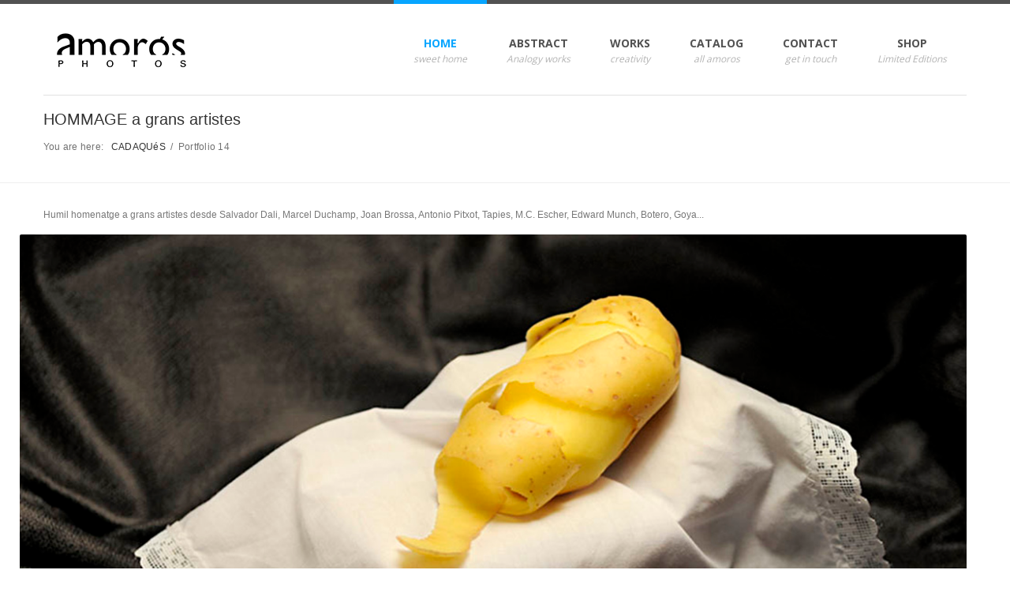

--- FILE ---
content_type: text/html
request_url: http://amorosphotogallery.com/Amoros_portfolioCDQ14.html
body_size: 15113
content:

<!DOCTYPE html>
<!--[if lt IE 7 ]><html class="ie ie6" lang="en"> <![endif]-->
<!--[if IE 7 ]><html class="ie ie7" lang="en"> <![endif]-->
<!--[if IE 8 ]><html class="ie ie8" lang="en"> <![endif]-->
<!--[if (gte IE 9)|!(IE)]><!--><html lang="es"> <!--<![endif]--><head>
    <meta http-equiv="Content-Type" content="text/html; charset=utf-8" />
    <meta name="viewport" content="width=device-width, initial-scale=1">
    <META NAME="keywords" CONTENT="photography, fotografía, abstract photogtraphy, advertising photography,Retoque,Retouch, Photoshop, Fine art photography,Fotografía artística, Fotògraf, Fotógrafo, Photographer, Retocador, retoucher,cadaques;">
<META NAME="description" CONTENT="Oscar l'Amorós, ADphotographer & Retoucher, 1st Prize Fineart/Abstract at International Photography Awards IPA 2007, los Angeles CA">
<META NAME="description" CONTENT="Oscar l'Amorós fotógrafo Publicidad y Retocador Profesional, 1er premio Fineart/abstract, International Photography Awards, IPA 2007, Los Angeles CA">
    <link rel="icon" href="images/favicon.png" type="image/png">
    <link rel="shortcut icon" href="favicon.ico" >
    <title>Oscar l'Amorós Fotografia Artistica</title>
    <!--Le CSS-->
    <link href="css/bootstrap.css" type="text/css" rel="stylesheet"/>
    <link href="css/style.css" type="text/css" rel="stylesheet"/>
    <link href="css/prettyPhoto.css" type="text/css" rel="stylesheet"/>
    <!--Le Java Script-->
    <script type="text/javascript" src="js/jquery.min.js"></script>
    <script type="text/javascript" src="js/bootstrap.min.js"></script>
    <script type="text/javascript" src="js/jquery.easing.1.3.js"></script>
    <script type="text/javascript" src="js/jquery.quicksand.js"></script>
    <script type="text/javascript" src="js/superfish.js"></script>
    <script type="text/javascript" src="js/hoverIntent.js"></script>
    <script type="text/javascript" src="js/jquery.hoverdir.js"></script>
    <script type="text/javascript" src="js/jquery.flexslider.js"></script>
    <script type="text/javascript" src="js/jflickrfeed.min.js"></script>
    <script type="text/javascript" src="js/jquery.prettyPhoto.js"></script>
    <script type="text/javascript" src="js/smoothscroll.js"></script>
    <script type="text/javascript" src="js/jquery.ui.totop.js"></script>
    <script type="text/javascript" src="js/main.js"></script>
    <script type="text/javascript" src="js/ajax-mail.js"></script>
    <script type="text/javascript" src="js/accordion.settings.js"></script>
    <script type="text/javascript" src="js/jquery.elastislide.js"></script>
    <script type="text/javascript" src="js/jquery.eislideshow.js"></script>
<SCRIPT LANGUAGE="JavaScript">


<!-- BEGIN NO RIGHT CLICK

function noRightClick() {
if (event.button==2) {
alert('You may not right mouse click this page Thanks!.Per favor respecta el copyright! Gracias por respetar el copyright')
}
}
document.onmousedown=noRightClick

//  END NO RIGHT CLICK -->

</script>
    <link href='http://fonts.googleapis.com/css?family=Open+Sans:400,700,300' rel='stylesheet' type='text/css'>
<!-- Google tag (gtag.js) -->
<script async src="https://www.googletagmanager.com/gtag/js?id=UA-43088485-1"></script>
<script>
  window.dataLayer = window.dataLayer || [];
  function gtag(){dataLayer.push(arguments);}
  gtag('js', new Date());

  gtag('config', 'UA-43088485-1');
</script>

<body>
<link href="example/OscarAmoros.jpg" rel="image_src" />
<header id="header">
  <div class="container header-ext">
    <div class="row">
      <div class="span3 logo"> <a href="./index.html"><img src="images/logo2.jpg" alt="logo Amorós"/></a>
        <td bgcolor="#FFFFFF"><div align="left"></div></td>
      </div>
    </div>
    <nav id="menu" class="pull-right">
      <ul>
        <li><a href="./index.html " class="current">Home<i> sweet home</i></a>
          <ul>
            <li><a href="./Amoros_about.html">About Amorós</a></li>
            <li><a href="./Amoros_PRIZES.html">Prizes</a></li>
            <li><a href="./Amoros_press.html">Press</a></li>
            <li><a href="./OscarAmorosCV.html">CV my vitae</a></li>
            
            </ul>
        </li>
        <li><a href="./Amoros_cadaquesPortfolio.html" >abstract <i> Analogy works</i></a>
          <ul>
          <li><a href="./Amoros_portfolioCDQ1.html">Blue Sea</a></li>
          <li><a href="./Amoros_portfolioCDQ2.html">Reading Landscapes</a></li>
          <li><a href="./Amoros_FACESproject.html">FACES Project</a></li>
          <li><a href="./Amoros_NEWYORKaCADAQUES.html">NYaCDQ Project</a></li>
            <li><a href="./Amoros_READINGLANDSCAPES2014.html">Reading landscapes 2014</a>
            <li><a href="./Amoros_PEG&THEPORTRAIT2020.html">Peg & the Portrait</a></li>
            <li><a href="./Amoros_BLUESEA2020.html">Blue Sea 2.0</a></li>
            
           </ul>
        </li>
        <li><a href="./OscarAmoros_advertising.html" >Works<i> creativity</i></a>
          <ul>
            <li><a href="./OscarAmoros_retouch.html">Retouch</a></li>
            <li><a href="./OscarAmoros_advertising.html">Advertising</a></li>
            <li><a href="./OscarAmoros_portraits.html">Portraits</a></li> 
            <li><a href="./Amoros_ARCHITECTURE.html">Architecture</a></li>
            <li><a href="./Amoros_PRODUCT.html">Product</a></li>
            <li><a href="./Amoros_GRAPHIC.html">Graphic Design</a></li>
            </ul>
        </li>
        <li><a href="./Amoros_newyorkPortfolio.html" >catalog<i>all amoros</i></a>
        <ul>
            <li><a href="./Amoros_cadaquesPortfolio.html">Cadaqués</a></li>
            <li><a href="./Amoros_newyorkPortfolio.html">New York</a></li>
            <li><a href="./onedayoneportrait.html">One day One Portrait</a></li>
            <li><a href="./Amoros_SURREALISME QUOTIDIA.html">Surrealisme Quotidià</a></li>
          </ul>
         </li>
        <li><a href="./contact.php" >Contact<i> get in touch</i></a>
        <ul>
          <li><a href="https://www.instagram.com/oscaramoros/">Instagram</a></li>
          <li><a href="https://www.facebook.com/oscar.amoros.cadaques">Facebook</a></li>
          </ul>
        </li>
        <li><a href="https://www.oamoros.com/" >Shop<i> Limited Editions</i></a>
        </li>
      </ul>
    </nav>
  </div>
</header>

<!--breadcrumbs -->
<div class="container breadcrumbs">
    <h2><a href="#">HOMMAGE  a grans artistes</a></h2>
    <div>You are here: &nbsp&nbsp<a href="#">CADAQUéS</a> &nbsp/&nbsp Portfolio 14</div>
</div>

<!--container-->
<section id="container">
    <div class="container">
    <p>Humil homenatge a grans artistes desde Salvador Dali, Marcel Duchamp, Joan Brossa, Antonio Pitxot, Tapies, M.C. Escher, Edward Munch, Botero, Goya...</p>
        <!--filter-->
  <div class="clear"></div>
       <section class="row">
            <article data-id="id-2" data-type="php" class="blog-post">
                <span>
                <img src="portfolio/14Amoros-CDQ14_HOMMAGE_19.jpg" alt="photo"/>
                </span>
<h3><a href="#">Hommage #01</a></h3>
<p>"Hommage a Goya- &quot;La Papa desnuda&quot;  proyecto para el Año Internacional de laPapa, Amorós 2008</p>
                <p></p>
            </article>
            <article data-id="id-2" data-type="php" class="blog-post">
                <span>
                <img src="portfolio/14Amoros-CDQ14_HOMMAGE_01.jpg" alt="photo"/>
                </span>
<h3><a href="#">Hommage #01</a></h3>
<p>"Hommage a Picasso- The guitar player" Amorós 2007</p>
                <p></p>
            </article>
         <article data-id="id-2" data-type="php" class="blog-post">
                <span>
                <img src="portfolio/14Amoros-CDQ14_HOMMAGE_02.jpg" alt="photo"/>
                </span>
<h3><a href="#">Hommage #02</a></h3>
                <p>"Hommage a Picasso- Girl with a mandoline" Amorós 2007</p>
                <p></p>
            </article>
<article data-id="id-2" data-type="php" class="blog-post">
                <span>
                <img src="portfolio/14Amoros-CDQ14_HOMMAGE_03.jpg" alt="photo"/>
                </span>
<h3><a href="#">Hommage #03</a></h3>
                <p>"Hommage a Picasso- Ma Jolie" Amorós 2007</p>
                <p></p>
            </article>
            <article data-id="id-2" data-type="php" class="blog-post">
                <span>
                <img src="portfolio/14Amoros-CDQ14_HOMMAGE_04.jpg" alt="photo"/>
                </span>
<h3><a href="#">Hommage #04</a></h3>
                <p>"Hommage a Salvador Dalí- Portraits" Amorós 2006</p>
                <p></p>
            </article>
            <article data-id="id-2" data-type="php" class="blog-post">
                <span>
                <img src="portfolio/14Amoros-CDQ14_HOMMAGE_05.jpg" alt="photo"/>
                </span>
<h3><a href="#">Hommage #04</a></h3>
                <p>"Hommage a Salvador Dalí- Dali's nose i Gala d'esquena" Amorós 2006</p>
                <p></p>
            </article>
            <article data-id="id-2" data-type="php" class="blog-post">
                <span>
                <img src="portfolio/14Amoros-CDQ14_HOMMAGE_06.jpg" alt="photo"/>
                </span>
<h3><a href="#">Hommage #05</a></h3>
                <p>"Hommage a Salvador Dalí- Las tentaciones de san Antonio" Amorós 2006 foto Dalí(c)Fundacio Gala-Salvador Dalí</p>
                <p></p>
            </article>
            <article data-id="id-2" data-type="php" class="blog-post">
                <span>
                <img src="portfolio/14Amoros-CDQ14_HOMMAGE_07.jpg" alt="photo"/>
                </span>
<h3><a href="#">Hommage #06</a></h3>
                <p>"Hommage a Marcel Duchamp- DUchamp's portrait i Ready made de Rueda de Bicicleta" Amorós 2004</p>
          <p></p>
          </article>
          <article data-id="id-2" data-type="php" class="blog-post">
                <span>
                <img src="portfolio/14Amoros-CDQ14_HOMMAGE_20.jpg" alt="photo"/>
                </span>
<h3><a href="#">Hommage #07</a></h3>
                <p>"Hommage a Marcel Duchamp- Partida d'escacs" Amorós 2004</p>
          <p></p>
         </article>
            
            <article data-id="id-2" data-type="php" class="blog-post">
                <span>
                <img src="portfolio/14Amoros-CDQ14_HOMMAGE_08.jpg" alt="photo"/>
                </span>
<h3><a href="#">Hommage #08</a></h3>
                <p>"Hommage a Antonio Pitxot- Noies a la platja 2004</p>
          <p></p>
          </article>
          <article data-id="id-2" data-type="php" class="blog-post">
                <span>
                <img src="portfolio/14Amoros-CDQ14_HOMMAGE_09.jpg" alt="photo"/>
                </span>
<h3><a href="#">Hommage #09</a></h3>
                <p>"Hommage a Antonio Pitxot- Portrait 2004</p>
          <p></p>
         </article>
          <article data-id="id-2" data-type="php" class="blog-post">
                <span>
                <img src="portfolio/14Amoros-CDQ14_HOMMAGE_10.jpg" alt="photo"/>
                </span>
<h3><a href="#">Hommage #10</a></h3>
                <p>"Hommage Botero- Sylicon Valley 2006</p>
          <p></p>
         </article>
          <article data-id="id-2" data-type="php" class="blog-post">
                <span>
                <img src="portfolio/14Amoros-CDQ14_HOMMAGE_11.jpg" alt="photo"/>
                </span>
<h3><a href="#">Hommage #11</a></h3>
                <p>"Hommage a M.C Escher- The floorscrapers 2008</p>
          <p></p>
         </article>
          <article data-id="id-2" data-type="php" class="blog-post">
                <span>
                <img src="portfolio/14Amoros-CDQ14_HOMMAGE_12.jpg" alt="photo"/>
                </span>
<h3><a href="#">Hommage #12</a></h3>
                <p>"Hommage a M.C Escher- The floorscrapers 2008</p>
          <p></p>
         </article>
          <article data-id="id-2" data-type="php" class="blog-post">
                <span>
                <img src="portfolio/14Amoros-CDQ14_HOMMAGE_13.jpg" alt="photo"/>
                </span>
<h3><a href="#">Hommage #13</a></h3>
                <p>"Hommage a M.C Escher- Cadaqués impossible 2004</p>
          <p></p>
         </article>
         <article data-id="id-2" data-type="php" class="blog-post">
                <span>
                <img src="portfolio/14Amoros-CDQ14_HOMMAGE_18.jpg" alt="photo"/>
                </span>
<h3><a href="#">Hommage #14</a></h3>
                <p>"Hommage a Edward Munch- El grito, Amorós 2004</p>
          <p></p>
         </article>
          <article data-id="id-2" data-type="php" class="blog-post">
                <span>
                <img src="portfolio/14Amoros-CDQ14_HOMMAGE_14.jpg" alt="photo"/>
                </span>
<h3><a href="#">Hommage #15</a></h3>
                <p>"Hommage a Rothko- Rothko fever, Amorós 2005</p>
          <p></p>
         </article>
         <article data-id="id-2" data-type="php" class="blog-post">
                <span>
                <img src="portfolio/14Amoros-CDQ14_HOMMAGE_15.jpg" alt="photo"/>
                </span>
<h3><a href="#">Hommage #16</a></h3>
                <p>"Hommage a Rothko- Rothko fever, Amorós 2005</p>
          <p></p>
         </article>
          <article data-id="id-2" data-type="php" class="blog-post">
                <span>
                <img src="portfolio/14Amoros-CDQ14_HOMMAGE_16.jpg" alt="photo"/>
                </span>
<h3><a href="#">Hommage #17</a></h3>
                <p>"Hommage a Tàpies- Una X de textura Amorós 2004</p>
          <p></p>
         </article>
          <article data-id="id-2" data-type="php" class="blog-post">
                <span>
                <img src="portfolio/14Amoros-CDQ14_HOMMAGE_17.jpg" alt="photo"/>
                </span>
<h3><a href="#">Hommage #18</a></h3>
                <p>"Hommage al mestre Joan Brossa- Poesia visual Sant Joan Brossa, Amorós 2005</p>
          <p></p>
         </article>
          
            
            
     


        </section>
        <!--pagination-->
    </div>
</section>

<!--footer--><!--footer menu-->
<section id="footer-menu">
					  <div class="container">
					    <div class="row">
					      <div class="span8 hidden-phone">
					        <ul>
					          <li><a href="./index.html">Home</a></li>
					          <li><a href="./about.html">About</a></li>
					          <li><a href="./Amoros_cadaquesPortfolio.html">Portfolios</a></li>
					          <li><a href="./onedayoneportrait.html">BLOG</a></li>
					          <li><a href="https://www.instagram.com/oscaramoros/">Instagram</a></li>
					          <li><a href="./contact.php">Contact</a></li>
				            </ul>
				          </div>
					      <p class="span4"><span class="pull-right">Copyright Oscar l'Amorós 2022 - All Rights Reserved</span></p>
				        </div>
				      </div>
				  </section>

<script type="text/javascript">
    $(function() {
        $('#ei-slider').eislideshow({
            easing		: 'easeOutExpo',
            titleeasing	: 'easeOutExpo',
            titlespeed	: 1200
        });
    });
</script>

</body>
</html>

--- FILE ---
content_type: text/css
request_url: http://amorosphotogallery.com/css/style.css
body_size: 43781
content:
@import url('http://fonts.googleapis.com/css?family=Droid+Sans');
@import url('http://fonts.googleapis.com/css?family=Carme');

/*-----------------------------------------------------------------------------------*/
/*	1.	Global properties (body, common classes, vertical rhythm, structure etc)
/*-----------------------------------------------------------------------------------*/
body{
    color:#787878;
    font-size: 12px;
    font-family: Arial, sans-serif;
    }
header,
nav,
section,
article{display: block;}

figure {
    background: none repeat scroll 0 0 transparent;
    border: 0 none;
    font-size: 100%;
    margin: 0;
    outline: 0 none;
    padding: 0;
    vertical-align: top;
}

.last{
    margin-right: 0 !important;
    margin-bottom: 0 !important;
}

.clear{clear: both;}

.alignleft{float: left !important;}
.alignright{float: right !important;}
.aligncenter {text-align: center !important;}
.span6.no-margin-left {margin-left: 0!important;}

/* Headers */
h1,
h2,
h3,
h4,
h5,
h6{
	color: #999;
	font-family: 'Arial', sans-serif;
}

h1{
    font-size: 22px;
    margin-bottom: 15px;
    line-height: 22px;
}
h2{
    font-size: 20px;
    margin-bottom: 15px;
    line-height: 20px;
}
h3 {
    font-family: open sans;
    font-size: 13px;
    font-weight: 700;
    line-height: 18px;
    margin-bottom: 10px;
    text-transform: uppercase;
}
h4{
    font-size: 16px;
    margin-bottom: 16px;
}
h5{
    font-size: 14px;
    margin-bottom: 14px;
}
h6{
    font-size: 12px;
    margin-bottom:12px;
}

p{
    margin-bottom: 15px;
    line-height: 20px;
}
* p:last-child{
	margin-bottom: 0 !important;
	color: #000;
}

.color, .color2{
    font-weight: 700;
    padding: 0 2px;
}

.color{color: #555;}
.color2{color: #07a5ff;}

/* Link Styles */
a{
    -webkit-transition: all .2s linear;
    -moz-transition: all .2s linear;
    -o-transition: all .2s linear;
    -ms-transition: all .2s linear;
    transition: all .2s linear;
    color: #07a5ff;
    text-decoration: none;
}
a:hover{
    text-decoration: none;
    color: #1d1d1c;}

.title a{
    color: #07a5ff;
    font-weight: 600;
    font-size: 12px;
}
h4.title a {
    color: #525252;
    font-size: 13px;
    font-weight: 600;
    letter-spacing: 0.05em;
    text-align: center;
}
.title a:hover{color: #1d1d1c;}



/*-----------------------------------------------------------------------------------*/
/*	2.	Header, Navigation & Menus
/*-----------------------------------------------------------------------------------*/
#top-menu {
    padding: 5px 0;
    background-color: #07a5ff;
}
#top-menu ul.top-menu {
    margin-left:0;
    margin-top:3px;
}
#top-menu li{
    float: left;
    list-style: none;
}
#top-menu a, #top-menu .git{
    color: #323232;
    font-size: 11px;
}
#top-menu a:hover{color: #d9d9d9;}
#top-menu .top-menu li{margin-right: 10px;}
#top-menu a{padding-right: 8px;}
#top-menu .last{
    padding-right: 0;
    border-right: none;
}
#top-menu .top-social{float: right; margin-bottom: 4px; margin-top:3px;}
#top-menu .top-social li{
    margin-left: 10px;
    list-style: none;
}
#top-menu .top-social a{display:block; width:16px; height:16px; margin-top:2px;}
#top-menu .twitter2{background: url(../images/twitter.png) no-repeat center left;}
#top-menu .twitter2:hover{background: url(../images/twitterh.png) no-repeat center left;}
#top-menu .facebook{background: url(../images/facebook.png) no-repeat center left;}
#top-menu .facebook:hover{background: url(../images/facebookh.png) no-repeat center left;}
#top-menu .dribbble{background: url(../images/dribbble.png) no-repeat center left;}
#top-menu .dribbble:hover{background: url(../images/dribbbleh.png) no-repeat center left;}
#top-menu .vimeo{background: url(../images/vimeo.png) no-repeat center left;}
#top-menu .vimeo:hover{background: url(../images/vimeoh.png) no-repeat center left;}
#top-menu .delicious{background: url(../images/delicious.png) no-repeat center left;}
#top-menu .delicious:hover{background: url(../images/delicioush.png) no-repeat center left;}

#header {
    border-top: 5px solid #525252;
    padding-bottom: 10px;
    position: relative;
}

#header .logo img{
    float: left;
    margin-top: 5px;
    margin-bottom: 20px;
}
.header-ext {
    border-bottom: 1px solid #E2E2E2;
    padding-bottom: 10px;
}
.logo{
    margin-top: 30px;
}
/* Main Menu */
.res-menu{display: none;}
.res-menu{
    width: 100%;
}
#menu {
    position: absolute;
    right: 0;
    top: -5px;
}
#menu ul {margin-left:9px;}
#menu > ul{
    display: block;
    margin-left:0;
}
#menu > ul > li{
    list-style: none;
    float: left;
    position: relative;
    text-align: center;
}
#menu > ul > li > a {
    border-top: 5px solid transparent;
    color: #525252;
    display: block;
    font-family: 'Open Sans',sans-serif;
    font-size: 14px;
    font-weight: 700;
    padding: 40px 25px;
    text-transform: uppercase;
}
#menu > ul > li > a > i {
    color: #B3B3B3;
    display: block;
    font-size: 12px;
    font-weight: normal;
    text-transform: none;
}

#menu > ul li:hover a {
    border-top: 5px solid #07A5FF;
    background: #f7f7f7;

}

#menu .current {
    border-top: 5px solid #07A5FF;
    color: #07A5FF !important;
}

#menu ul ul {
    background: none repeat scroll 0 0 #525252;
    box-shadow: 0 4px 5px rgba(0, 0, 0, 0.1);
    position: absolute;
}
/*Here we define submenu blockquote position relatively to main menu block*/
#menu > ul > li > ul {
    margin-left: 10px;
    margin-top: 70px;
}
#menu ul ul li {
    list-style: none;
    position: relative;
    border-bottom: 1px solid #6b6b6b;
}
#menu ul ul li.last{
    border-bottom: none !important
}
#menu ul ul li.menu-last{border-bottom: none;}
#menu ul ul a {
    background: none repeat scroll 0 0 #525252 !important;
    border-top: medium none !important;
    color: #FFFFFF;
    display: inline-block;
    font-family: 'Droid Sans',sans-serif;
    font-size: 12px;
    padding:10px;
    width: 150px;
}
#menu ul ul a:hover{background: #07a5ff !important;}
#menu li:hover {visibility: inherit;}
#menu li:hover ul,
#menu li.sfHover ul {
    left: -10px;
    top: 52px;
    z-index: 99;
}
#menu li li:hover ul,
#menu li li.sfHover ul {
    left: 160px;
    top: 0px;
}

/* Search Form */
.phone{
    color: #d0d0d0;
    float: right;
    font-size:18px;
}
.phone .color2 {font-weight:400;}

#search{
    float: right;
    position: relative;
    margin-top:5px;
}
#search,
#search p{margin-bottom: 0;}
#search input[type="text"]{
    color:#454545;
    width: 122px;
    height:26px;
    border: 1px inset rgba(0,0,0,0.1);
    padding:4px 25px 4px 10px ;
    line-height: 23px;
    font:11px 'Droid Sans', sans-serif;
    background-color: #1e1e1e;
    -webkit-transition: all .2s linear;
    -moz-transition: all .2s linear;
    -o-transition: all .2s linear;
    -ms-transition: all .2s linear;
    transition: all .2s linear;
}
#search input[type="text"]:focus,
#search input[type="text"]:hover{
    width: 190px;
    -webkit-box-shadow: 0px 0px 3px 0px #444;
    box-shadow: 0px 0px 3px 0px #444;
}
#search .search-bt{
    right: 0;
    top: 3px;
    height: 30px;
    width: 30px;
    position: absolute;
    border: none !important;
    cursor: pointer;
    background: url(../images/search-bt.png) no-repeat center center;
}

/* Breadcrumbs */
.breadcrumbs {
    padding: 0 0 35px;
}
.breadcrumbs h1 {
    font-family: open sans;
    font-size: 13px;
    margin: 0;
    padding: 5px 0;
    text-transform: uppercase;
}
.breadcrumbs div{
    letter-spacing: 0.02em;
    font-size: 12px;
    color: #717171;
    display: inline-block;
}
.breadcrumbs a{
    color: #333333;
    display: inline-block;
}
.breadcrumbs a:hover{color: #111;}


/*-----------------------------------------------------------------------------------*/
/*	3.	Main Content Styles
/*-----------------------------------------------------------------------------------*/
.container{position: relative;}

#container{
    border-top: 1px solid #efefef;
    border-bottom: 1px solid #efefef;
    position: relative;
    background-color: #fff;
}
#container .container{padding: 30px;}

#container .container > .row{margin-bottom: 10px;}
#container .row.last{margin-bottom: 30px;}
.row.da-thumbs{margin-bottom: 0 !important;}


/* Video container */
.video-container {
    position: relative;
    padding-bottom: 56.25%;
    padding-top: 30px;
    height: 0;
    overflow: hidden;
}

.video-container iframe,
.video-container object,
.video-container embed {
    position: absolute;
    top: 0;
    left: 0;
    width: 100%;
    height: 100%;
}

/*Elastic Slider*/
.ei-slider{
    position: relative;
    width: 100%;
    max-width: 1920px;
    height: 400px;
    margin: 0 auto;
}
.ei-slider ol, .ei-slider ul {
    list-style: none outside none;
}
.ei-slider-loading{
    width: 100%;
    height: 100%;
    position: absolute;
    top: 0px;
    left: 0px;
    z-index:999;
    background: rgba(0,0,0,0.9);
    color: #fff;
    text-align: center;
    line-height: 400px;
}
.ei-slider-large{
    height: 100%;
    width: 100%;
    position:relative;
    overflow: hidden;
}
.ei-slider-large li{
    position: absolute;
    top: 0px;
    left: 0px;
    overflow: hidden;
    height: 100%;
    width: 100%;
}
.ei-slider-large li img{
    width: 100%;
    max-width:none;
}
.ei-title{
    position: absolute;
    right: 50%;
    margin-right: 13%;
    top: 30%;
}
.ei-title h2, .ei-title h3{
    text-align: right;
}
.ei-title h2{
    font-size: 40px;
    line-height: 50px;
    font-family: 'Playfair Display', serif;
    font-style: italic;
    color: #b5b5b5;
}
.ei-title h3{
    font-size: 70px;
    line-height: 70px;
    font-family: 'Open Sans Condensed', sans-serif;
    text-transform: uppercase;
    color: #000;
}
.ei-slider-thumbs{
    height: 13px;
    margin: 0 auto;
    position: relative;
}
.ei-slider-thumbs li{
    position: relative;
    float: left;
    height: 100%;
}
.ei-slider-thumbs li.ei-slider-element{
    top: 0px;
    left: 0px;
    position: absolute;
    height: 100%;
    z-index: 10;
    text-indent: -9000px;
    background: #000;
    background: #07A5FF;
}
.ei-slider-thumbs li a{
    display: block;
    text-indent: -9000px;
    background: #666 ;
    width: 100%;
    height: 100%;
    cursor: pointer;
    -webkit-box-shadow:
        0px 1px 1px 0px rgba(0,0,0,0.3),
        0px 1px 0px 1px rgba(255,255,255,0.5);
    -moz-box-shadow:
        0px 1px 1px 0px rgba(0,0,0,0.3),
        0px 1px 0px 1px rgba(255,255,255,0.5);
    box-shadow:
        0px 1px 1px 0px rgba(0,0,0,0.3),
        0px 1px 0px 1px rgba(255,255,255,0.5);
    -webkit-transition: background 0.2s ease;
    -moz-transition: background 0.2s ease;
    -o-transition: background 0.2s ease;
    -ms-transition: background 0.2s ease;
    transition: background 0.2s ease;
}
.ei-slider-thumbs li a:hover{
    background-color: #f0f0f0;
}
.ei-slider-thumbs li img{
    position: absolute;
    bottom: 50px;
    opacity: 0;
    z-index: 999;
    max-width: 100%;
    -webkit-transition: all 0.4s ease;
    -moz-transition: all 0.4s ease;
    -o-transition: all 0.4s ease;
    -ms-transition: all 0.4s ease;
    transition: all 0.4s ease;
    -webkit-box-reflect:
        below 0px -webkit-gradient(
            linear,
            left top,
            left bottom,
            from(transparent),
            color-stop(50%, transparent),
            to(rgba(255,255,255,0.3))
        );
    -ms-filter: "progid:DXImageTransform.Microsoft.Alpha(Opacity=0)";
}
.ei-slider-thumbs li:hover img{
    opacity: 1;
    bottom: 13px;
    -ms-filter: "progid:DXImageTransform.Microsoft.Alpha(Opacity=100)";
}
@media screen and (max-width: 830px) {
    .ei-title{
        position: absolute;
        right: 0px;
        margin-right: 0px;
        width: 100%;
        text-align: center;
        top: auto;
        bottom: 10px;
        background: #fff;
        background: rgba(255,255,255,0.9);
        padding: 5px 0;
    }
    .ei-title h2, .ei-title h3{
        text-align: center;
    }
    .ei-title h2{
        font-size: 20px;
        line-height: 24px;
    }
    .ei-title h3{
        font-size: 30px;
        line-height: 40px;
    }
}
/* Flex Slider */
section#slider {
    background: #ebebeb url('../images/slider-bg.png');
    margin-top:0;
}
.flexslider{
    position: relative;
    margin-top: 40px;
    margin-bottom: 40px;
    border: 1px solid rgba( 255, 255, 255, 0.5);
}
.slides li{position: relative;}

.slides h3 {
    bottom: 0px;
    left: 40px;
    position: absolute;
    display: block;
    font-family: 'Arial',sans-serif;
    font-size: 15px;
    font-weight: 400 !important;
    line-height: 18px;
    max-width: 400px;
    margin-bottom: 30px;
    padding: 20px;
    background-color:rgba(0, 0, 0, 0.4);
    box-shadow: 10px 0 0 rgba(0, 0, 0, 0.4), -10px 0 0 rgba(0, 0, 0, 0.4);
    -webkit-border-radius:3px;
    border-radius: 3px;
}
.slides h3 a{
    color: #fff;
    font-weight: normal;
    padding: 2px 0;
}
.slides li a:hover{color: #07a5ff !important;}
.slides span {
    font-size: 36px;
    line-height: 36px;
    color: #d0d0d0;
    display:block;
    text-transform: uppercase;
    margin-bottom: 15px;
}

.flex-direction-nav{
    position: absolute;
    right: 30px;
    bottom: 30px;
}

.flex-direction-nav li{
    float: left;
    margin-left: 1px;
    list-style: none;
}
.flex-direction-nav a{
    display: inline-block;
    width: 30px;
    height: 30px;
    opacity: 0.7;
    text-indent: -9999px;
}
.flex-direction-nav .flex-prev{background: url(../images/arrow-slider-left.png) no-repeat bottom right;}
.flex-direction-nav .flex-next{background: url(../images/arrow-slider-right.png) no-repeat bottom right;}
.flex-direction-nav .flex-prev:hover,
.flex-direction-nav .flex-next:hover{opacity: 1;}
.flex-direction-nav .flex-disabled {
    opacity: .3!important;
    filter:alpha(opacity=30);
    cursor: default;
}

.flexslider .slides > li {
    display: none;
    -webkit-backface-visibility: hidden;
}
.flexslider .slides img {
    width: 100%;
    display: block;
}
.flex-pauseplay span {text-transform: capitalize;}
.no-js .slides > li:first-child {display: block;}

.flexslider {
    position: relative;
    zoom: 1;
}
.flex-viewport {
    max-height: 2000px;
    -webkit-border-radius:3px;
    border-radius: 3px;
    -webkit-transition: all 1s ease;
    -moz-transition: all 1s ease;
    transition: all 1s ease;
}
.loading .flex-viewport {max-height: 300px;}
.flexslider .slides {zoom: 1;}
.carousel li {margin-right: 5px}
@media screen and (max-width: 860px) {
    .flex-direction-nav .flex-prev {opacity: 1; left: 0;}
    .flex-direction-nav .flex-next {opacity: 1; right: 0;}
}

/* Welcome Slogan */
#welcome {
    text-align: center;
}
#welcome h1 {
    color: #525252;
    font-family: Open Sans,sans-serif;
    font-size: 22px;
    font-weight: 300;
    line-height: 24px !important;
    margin-bottom: 40px !important;
    margin-top: 40px;
    text-transform: uppercase;
}
#welcome p{
    line-height: 22px;
    font-size: 12px;
    color: #747474;
    margin-bottom: 50px;

}

/* Divider */
.title-divider {
    border-bottom: 1px solid #E2E2E2;
    margin-bottom: 24px;
    padding-bottom: 15px;
    position: relative;
}
.title-divider h3 {
    background-color: #FFFFFF;
    display: inline-block;
    font-family: Open Sans;
    font-size: 13px;
    font-weight: 700;
    margin-bottom: 0 !important;
    padding-right: 5px;
    position: relative;
    text-transform: uppercase;
    z-index: 1000;
}

.divider-arrow{
	top:8px;
	width: 100%;
	position: absolute;
}

/* Features */
.features > div{text-align: center;}
.features h3{margin: 15px !important;}

/* Bootstrap Carousel */
.carousel {position:relative;}
.carousel-wrapper{
    overflow:hidden;
    padding:2px 2px 0 2px;
    margin-top: -2px;
}
.carousel-wrapper ul{display:none;}
.carousel-wrapper ul li{
    height:100%;
    float:left;
    display:block;
}

.btleft .es-nav {
    position: absolute;
    right: 1px;
    top: -57px;
}

.bttop .es-nav{
    position: absolute;
    top: -50px;
    right: 0px;
}

.es-nav span{
    float: left;
    width: 17px;
    height: 17px;
    display: block;
    top: 1px;
    right: 0;
    text-indent: -9999px;
}
.es-nav .es-nav-prev{
    right: 17px;
    background: url(../images/arrow-left.png) no-repeat right top;
}
.es-nav .es-nav-next{background: url(../images/arrow-right.png) no-repeat left top;}
.es-nav .es-nav-next:hover{background-position: -17px 0px ;}
.es-nav .es-nav-prev:hover{background-position: 0px 0px ;}

/* Our Projects */
.our-projects article{margin-bottom: 30px;}
.our-projects article img{display: block;}
.our-projects article h4{margin-bottom: 0;}
.our-projects article:nth-last-child(-n+4){margin-bottom: 0 !important;}

/* Our Blog */
.our-blog{
    padding-bottom:20px;
}
.our-blog article p.l-meta{
    width: 100%;
    font-size: 12px;
    color: #b6b6b6;
    padding: 5px 0;
    margin: 0;
    background-color: #1d1d1c;
    font-weight: 100;
    margin-bottom: 20px;
    -moz-border-radius: 0 0 2px 2px;
    border-radius: 0 0 2px 2px;
}
.our-blog p {
    font-family: open sans;
    font-style: italic;
    margin-bottom: 10px;
    text-align: center;
}
.our-blog article p.l-meta span{
    display: block;
    padding: 0 10px;
}
.our-blog article p.l-meta a{color: #b6b6b6;}
.our-blog article p.l-meta a:hover{color: #07a5ff;}
.our-blog img {
    -moz-border-radius: 2px 2px 0 0;
    border-radius: 2px 2px 0 0;
}
.img-blog-hover {
    background: url("../images/img-hover.png") no-repeat scroll center center transparent;
    display: block;
    height: 225px;
    opacity: 0.45;
    position: absolute;
    width: 270px;
    z-index: 3;
}
/* Our News */
.our-news{position: relative;}
.our-news p{margin-bottom: 10px;}
.our-news .news-data{
    float: left;
    width: 60px;
    height: 50px;
    color: #b6b6b6;
    text-align: center;
    text-transform: uppercase;
    font-size:20px;
}
.our-news .news-data span{
    display: block;
    font-weight:900;
    font-size: 42px;
    line-height: 42px;
}
.our-news .title{margin-bottom: 5px !important;}

.divider-blok{
    border-bottom: 1px dashed #efefef;
    margin-bottom: 20px;
    padding-bottom: 20px;
}
article.span3 h4 {
    margin-top: 0;
    text-align: center;
}

/* Our Services */
.accordion-group {border:0;}
.accordion .accordion-toggle{
    font-weight: 900;
    color: #fff;
    padding: 5px 10px;
    background-color: #b6b6b6;
    position: relative;
    border: 1px solid #b6b6b6;
    border-radius: 4px 4px 4px 4px;
    text-shadow: 1px 1px #aaa;
}
.accordion .accordion-toggle:hover{
    background-color: #cdcdcd;
    border-color:#cdcdcd;
    text-shadow: 1px 1px #bbb;
}
.accordion .accordion-toggle span{
    right: 10px;
    top: 5px;
    width: 16px;
    height: 16px;
    position: absolute;
}
.accordion .accordion-inner{
    margin-top: 1px;
    border: 0;
}
.accordion .acc-block{padding: 20px 10px;}
.accordion h4{
    color: #707070;
    text-transform: none;
}

.accordion li{
    padding-left: 15px;
    margin-bottom: 10px;
}
.accordion i.pull-right {margin:3px 0 0 0;}

/* Twitter */
.twitter {margin-top:-5px;}
.twitter  img{
    float: left;
    margin-right: 15px;
    margin-top:5px;
}
.twitter span.tweet_time{
    display: block;
    padding-bottom: 5px;

}
.twitter dl{
    border-bottom: 1px dotted #efefef;
    padding-bottom: 20px;
    margin-bottom: 20px;
    list-style: none;
}
.twitter dl:last-child{border: none;}

/* Testimonials */
.testimonials p{
    line-height: 22px;
    font-size: 12px;
    padding: 0 15px 15px 38px;
    background: #fff url('../images/quotes.png') no-repeat top left;
    border-bottom:1px dotted #efefef;
}
.testimonials h4{
    padding-top: 20px;
    font-size: 16px;
    font-weight: 400;
    letter-spacing: 0.05em;
    color:#07a5ff;
}
.testimonials img{
    float: left;
    margin-right: 15px;
    margin-top:10px;
}
.testimonials small{
    display: block;
    font-size:11px;
}


/*-----------------------------------------------------------------------------------*/
/*	4.	Footer Styles
/*-----------------------------------------------------------------------------------*/
#footer{
    position: relative;
    padding-bottom: 45px !important;
    background: #292929 url('../images/header-bg.png');
    padding-top: 40px;
}
#footer h3{
    margin-bottom: 25px;
    font-size:16px;
    color: #07a5ff;
    font-weight:400;
    letter-spacing:0.05em;
}
#footer li{
    margin-bottom: 10px;
    list-style: none;
}

/* Flickr */
.flickr li{
    list-style: none;
    margin: 0 5px 30px 4px ;
    float: left;
    background-color: #c4c4c4;
    line-height: 0 !important;
}

/* Contact Form */
#footer #contact{margin-bottom: 0px}
#footer #contact .control-group {margin-bottom:5px;}
#footer #contact input[type="text"]{
    color: #777;
    padding: 3px 5px;
    border: 1px inset rgba(0,0,0, 0.3);
    background-color: transparent ;
    margin-bottom: 1px !important;
    height: 19px;
    border-radius: 3px;
}
#footer #contact span{
    color: #777;
    font-size: 13px;
    display: inline-block;
    width: 44px;

}
/*Social networks widget*/
#social {
    -moz-transition: all 0.4s ease-in-out 0s;
}
#header_message {
    font-size: 12px;
    padding: 10px 0 0;
}
#twitter {
    -moz-transition: all 0.3s ease 0s;
    float: right;
    height: 28px;
    margin: 0;
    padding: 0 5px 0 0;
    position: relative;
    text-indent: -9999px;
    width: 28px;
}
#twitter_img {
    background: url("../images/twi.png") no-repeat scroll 0 0 transparent;
    display: block;
    min-height: 28px;
    min-width: 28px;
}
#twitter_img:hover {
    background: url("../images/twi.png") no-repeat scroll 0 -28px #40CDD7;
}
#facebook {
    -moz-transition: all 0.3s ease 0s;
    float: right;
    height: 28px;
    margin: 0;
    padding: 0 5px 0 0;
    position: relative;
    text-indent: -9999px;
    width: 28px;
}
#facebook_img {
    background: url("../images/facebook1.png") no-repeat scroll 0 0 transparent;
    display: block;
    min-height: 28px;
    min-width: 28px;
}
#facebook_img:hover {
    background: url("../images/facebook1.png") no-repeat scroll 0 -28px #3C5B9B;
}
#rss {
    -moz-transition: all 0.3s ease 0s;
    float: right;
    height: 28px;
    margin: 0;
    padding: 0 5px 0 0;
    position: relative;
    text-indent: -9999px;
    width: 28px;
}
#rss_img {
    background: url("../images/rss.png") no-repeat scroll 0 0 transparent;
    display: block;
    min-height: 28px;
    min-width: 28px;
}
#rss_img:hover {
    background: url("../images/rss.png") no-repeat scroll 0 -28px #F08421;
}
#gplus {
    -moz-transition: all 0.3s ease 0s;
    float: right;
    height: 28px;
    margin: 0;
    padding: 0 5px 0 0;
    position: relative;
    text-indent: -9999px;
    width: 28px;
}
#gplus_img {
    background: url("../images/g+.png") no-repeat scroll 0 0 transparent;
    display: block;
    min-height: 28px;
    min-width: 28px;
}
#gplus_img:hover {
    background: url("../images/g+.png") no-repeat scroll 0 -28px #333230;
}
#vimeo {
    -moz-transition: all 0.3s ease 0s;
    float: right;
    margin: 0;
    min-height: 28px;
    min-width: 28px;
    padding: 0 5px 0 0;
    position: relative;
    text-indent: -9999px;
}
#vimeo_img {
    background: url("../images/vimeo1.png") no-repeat scroll 0 0 transparent;
    display: block;
    min-height: 28px;
    min-width: 28px;
}
#vimeo_img:hover {
    background: url("../images/vimeo1.png") no-repeat scroll 0 -28px #41B2DC;
}
#lin {
    -moz-transition: all 0.3s ease 0s;
    float: right;
    height: 28px;
    margin: 0;
    padding: 0 5px 0 0;
    position: relative;
    text-indent: -9999px;
    width: 28px;
}
#lin_img {
    background: url("../images/lin.png") no-repeat scroll 0 0 transparent;
    display: block;
    min-height: 28px;
    min-width: 28px;
}
#lin_img:hover {
    background: url("../images/lin.png") no-repeat scroll 0 -28px #0173B2;
}
#yt {
    -moz-transition: all 0.3s ease 0s;
    float: right;
    height: 28px;
    margin: 0;
    padding: 0 5px 0 0;
    position: relative;
    text-indent: -9999px;
    width: 28px;
}
#yt_img {
    background: url("../images/youtube.png") no-repeat scroll 0 0 transparent;
    display: block;
    min-height: 28px;
    min-width: 28px;
}
#yt_img:hover {
    background: url("../images/youtube.png") no-repeat scroll 0 -28px #FE3432;
}



#footer #contact input:focus,
#footer #contact textarea:focus{
    box-shadow: none;
    background-color: rgba(150,150,150, 0.1) !important;}
#footer #contact textarea{
    color: #777;
    padding: 5px;
    height: 66px;
    overflow: auto;
    margin-bottom: 2px;
    border: 1px inset rgba(0,0,0, 0.3);
    background-color: transparent;
    border-radius: 3px;
}
#footer #contact p{margin-bottom: 5px;}

#footer #contact .btn {
    background-image:none;
    box-shadow: none;
    text-shadow:none;
    background-color: transparent;
    border: 1px solid #343434;
    border-radius: 3px 3px 3px 3px;
    color: #7d7d7d;
    display: inline-block;
    font-size: 13px;
    font-weight:900;
    margin-right: 3px;
    padding: 4px 10px;
}
#footer #contact .btn:hover {
    text-decoration: none;
    background-color:  rgba(150,150,150, 0.1);
    *background-color:  rgba(150,150,150, 0.1);
    /* Buttons in IE7 don't get borders, so darken on hover */
}

#footer .form-horizontal .control-label {width: 25px;}
#footer .form-horizontal .controls {margin-left: 45px;}
#footer .form-horizontal .controls:first-child {*padding-left: 45px;}
#footer .form-horizontal .form-actions {padding-left: 45px;}

/* Address icons */
[class^="myicon-"],
[class*=" myicon-"] {
    display: inline-block;
    width: 16px;
    height: 12px;
    *margin-right: .3em;
    line-height: 12px;
    margin-right: 8px;
    vertical-align: text-top;
    background-repeat: no-repeat;
    margin-top: 1px;
}
.myicon-phone {background-image: url("../images/phone.png");}
.myicon-mail {background-image: url("../images/mail.png");}

/* Footer Menu */
#footer-menu {
    width: 100%;
    background-color: #07a5ff;
}
#footer-menu .container{
    padding-top: 0;
    padding-bottom: 0;
}
#footer-menu li{
    list-style: none;
    padding: 15px 0;
    margin-left: 10px;
    float: left;
    font-size: 10px;
}
#footer-menu a{
    font-weight: 400;
    color: #fff;
    font-size:11px;
}
#footer-menu a:hover{color: #323232;}
#footer-menu p{
    font-size: 11px;
    color: #fff;
    padding-top: 14px;
    letter-spacing: 0.04px;
}
.flickr img{
    border-radius: 0;
}
.map-frame{
    border-top:1px solid #e2e2e2;
    border-bottom:1px solid #e2e2e2;
}

/*-----------------------------------------------------------------------------------*/
/*	5.	Post/Portfolio Content Styles
/*-----------------------------------------------------------------------------------*/
/* Categories */
#filtrable{
    margin-bottom: 30px;
    float: right;
}
#filtrable li{
    float: left;
    margin-left: 10px;
    list-style: none;
}

#filtrable a{
    padding: 4px 10px;
    background-color: transparent;
    border: 1px solid #ececec;
    font-size: 0.9em;
    display: inline-block;
    -webkit-border-radius: 2px;
    -moz-border-radius: 2px;
    border-radius: 2px;
}

#filtrable a:hover,
#filtrable .current a{
    border-color: #ddd;
    background-color: #f5f5f5;
    color:#787878;
}

.p-view, .p-link{
    display: block;
    width: 31px;
    height: 31px;
    position: absolute;
    top: 50%;
    margin-top: -18px;
    opacity:0.8;
    -webkit-transition: opacity 0.35s linear;
    -moz-transition: opacity 0.35s linear;
    -o-transition: opacity 0.35s linear;
}
.p-view:hover, .p-link:hover{
    opacity:1;
}
.p-view{
    left: 50%;
    margin-left: -39px;
    background: url(../images/view.png);
}
.p-link{
    right: 50%;
    margin-right: -39px;
    background: url(../images/link.png);
}

.portfolio h4:last-child{margin-bottom: 0 !important;}
.portfolio article{margin-bottom: 30px;}
.portfolio img{display: block;}
.portfolio h4 a{
    color: #444;
    text-align: center;
    padding: 7px 10px;
    display:block;
    text-transform: none;
    background-color: #fcfcfc;
    border-bottom: 1px solid #eeeeee;
}
.portfolio h3{
    margin-top: 20px;
    border-bottom: 1px dashed #efefef;
    margin-bottom: 10px;
    padding-bottom: 8px;
    font-size: 16px;
}
.portfolio .read-more{margin-bottom: 30px;}

/* Pagination */

.pagination li {
    list-style: none;
    float: left;
    margin-right: 5px;
}
.pagination a{
    background-color: transparent;
    font-size: 0.9em;
    display: inline-block;
    border-left-width: 1px;
}

/* Sidebar */
#sidebar{font-size: 14px;}
#sidebar h4{
    font-size: 15px;
    position: relative;
    display: inline-block;
    background-color: #fff;
    padding-right: 15px;
}
#sidebar .title-divider{margin-bottom: 10px !important;}
#sidebar .divider-arrow{top: 10px !important;}
#sidebar li{
    list-style: none;
    padding-bottom: 13px;
    margin-bottom: 13px;
    border-bottom: 1px dotted #f2f2f2;
}

#sidebar section{margin-bottom: 50px;}
#sidebar section:last-child{margin-bottom:0px;}
#sidebar .ul-col2{width: 110.9489051094891%;}
#sidebar .ul-col2 li{
    float: left;
    width: 40.13157894736842%;
    margin-right: 09.86842105263158%;
    padding-bottom: 10px;
    margin-bottom: 10px;
    border-bottom: 1px dotted #f2f2f2;
}
#sidebar .ul-col2 a{color: #888;}
#sidebar .ul-col2 a:hover{color: #222;}


/*-----------------------------------------------------------------------------------*/
/*	6.	Widgets & Widget Area
/*-----------------------------------------------------------------------------------*/
/* Popular Posts Widget */
.post-widget img{
    display: inline-block;
    float: left;
    margin-right: 15px;
}
.post-widget .img{
    display: block;
    margin-bottom: 0;
    line-height: normal;}

.post-widget a{
    font-size:1em;
    line-height: 18px;
    margin-bottom: 7px;}
.post-widget p{
    margin-bottom: 0;
    font-size: 12px;
    letter-spacing: 0.02em
}
.post-widget li:last-child{margin-bottom: 0 !important;}

/* Tags Widget */
#tags a{
    color: #888;
    font-size: 12px;
    letter-spacing: 0.02em;
    padding: 2px 5px;
    margin: 0 5px 5px 0;
    display: inline-block;
    border: 1px solid #e8e8e8;
}

#tags a:hover{
    color: #fff;
    border-color: #ffa071;
    background-color: #ffaf88;
}

/* Flickr Widget */
.sidebar-flickr ul{width: 110.9489051094891%;}
.sidebar-flickr li{
    border: 0;
    float: left;
    padding: 0 !important;
    border-bottom: none !important;
    margin-bottom: 03.28947368421053% !important;
    margin-right: 03.28947368421053% !important;
    height: 20.06578947368421% ;
    width: 20.06578947368421% ;
}

/* Latest Projects Widget */
.carousel{margin-bottom: 0;}
.carousel-control{
    border: none;
    position: absolute;
    top: inherit;
    left: inherit;
    bottom: 0;
    width: 17px;
    height: 17px;
    -webkit-border-radius: 0;
    -moz-border-radius: 0;
    -ms-border-radius: 0;
    border-radius: 0;
}

.carousel-control.post{top: 50%;}
.carousel-control.left.post{left: 0;}
.carousel-control.left{
    right: 17px;
    background: url(../images/arrow-blog-left.png) no-repeat center center;
}
.carousel-control.right{
    right: 0;
    background: url(../images/arrow-blog-right.png) no-repeat center center;
}

/* Comments Widget */
.comment-sidebar li:last-child{margin-bottom: 0 !important;}


/*-----------------------------------------------------------------------------------*/
/*	7.	Blog Styles
/*-----------------------------------------------------------------------------------*/

.blog-post h2.post-title{margin-bottom: 10px;}
.blog-post h2.post-title a{line-height: 25px}
.blog-post img {
    margin-bottom: 30px;
    display: block;
}
.blog-post .meta{
    padding-bottom: 5px;
    border-bottom: 1px dotted #f2f2f2;
    margin-bottom: 15px;
}
.blog-post .meta li{
    list-style: none;
    font-size:0.9em;
    margin-right: 10px;
    float: left;
    letter-spacing: 0.03em;
}
.blog-post .meta a{color: #07a5ff;}
.blog-post .meta a:hover{color: #777;}
.blog-post.style2 img{
    width: 50%;
    float: left;
    margin-right: 25px;
}
.blog-post.style2 .carousel,
.blog-post.style2 .video{
    width: 50%;
    float: left;
    margin-right: 25px;
}
.blog-post.style2 .carousel img{width: 100%;}
.blog-post.style2 p{padding-top: 30px;}
.blog-post.style2 .meta{border: none;}

/* About Us Block */
.aboutus{margin-bottom: 35px;}
.aboutus h3{
    margin-bottom: 0;
    line-height: 30px;
    text-align: center;
    font-size: 24px;
}
.aboutus .color2{font-weight: 400;}

/* Services Block */
.ident-bot-2 {margin-bottom: 17px;}
.figure-1 a.left-image {
    margin-right: 17px;
}
.lightbox-image {
    display: inline-block;
    overflow: hidden;
    position: relative;
}
.lightbox-image img { position:relative; z-index:2; }
.img-border-bg {
    background: none repeat scroll 0 0 #FFFFFF;
    border-radius: 4px 4px 4px 4px;
    box-shadow: 0 0 0 1px #E7E7E7 inset;
    display: inline-block;
    padding: 5px;
}
.img-border {
    border-radius: 4px 4px 4px 4px;
    width: 100%;
}
.lightbox-image span {
    background: url("../images/magnify.png") no-repeat scroll 50% 50% transparent;
    display: block;
    height: 100%;
    left: 0;
    position: absolute;
    top: 0;
    width: 100%;
    z-index: 1;
}
.service {
    margin:0 5px 10px 0;
}

/*-----------------------------------------------------------------------------------*/
/*	8.	Forms
/*-----------------------------------------------------------------------------------*/
#af-form  input[type="text"]{
    color: #777;
    font-size: 12px !important;
    padding: 5px;
    height: 24px;
    box-shadow: none;
    margin-top: 0;
    height: 35px !important;
    margin-bottom: 0;
    border:1px solid #ececec;
}

#af-form input[type="text"],
#af-form textarea{
    -webkit-box-sizing: border-box;
    -moz-box-sizing: border-box;
    -ms-box-sizing: border-box;
    -o-box-sizing: border-box;
    box-sizing: border-box;
    background-color: #f9f9f9;
}

#af-form input[type="text"]:focus,
#af-form textarea:focus{
    -webkit-box-shadow: 0px 0px 3px 0px #f0f0f0;
    box-shadow: 0px 0px 3px 0px #f0f0f0;
    background-color: #fcfcfc;
}

#af-form textarea{
    color: #777;
    font-size: 12px !important;
    padding: 5px;
    height: 160px !important;
    overflow: auto;
    border:1px solid #ececec;
    width: 100%;

}

.af-outer {margin-bottom:15px;}

label.error, label.ferror{
    color: #dc3f35;
    font-size: 13px;
}

#af-form input.error,
textarea.error {border: 1px solid #ff3f3f;}

#progress{
    margin-top: 15px;
}

/*-----------------------------------------------------------------------------------*/
/*	9.	Comments
/*-----------------------------------------------------------------------------------*/
.comments .textarea {
    border: 1px solid #EDEDED;
    margin-bottom: 40px;
    margin-left: 94px;
    padding: 10px 20px;
    position: relative;
}
.comments .avatar{
    position: relative;
    float: left;
    margin-right: -5px;
}
.comments .comments-list{
    list-style: none !important;
}
.comments .comments-list ul{
    margin-left: 30px;
    margin-bottom: 20px;
}
.comments .meta{
    font: 12px 'Open Sans', serif;
    color: #666666;
    padding-bottom: 8px;
    margin-bottom: 10px !important;
    border-bottom: 1px dotted #e2e2e2;
}
.comments ul ul .textarea {margin-top:-20px;}


/*-----------------------------------------------------------------------------------*/
/*	10.  Thumbnails
/*-----------------------------------------------------------------------------------*/
.da-thumbs li,
.da-thumbs article,
.da-thumbs.portfolio span{
    overflow: hidden;
    position: relative;
}
.da-thumbs li img,
.da-thumbs.portfolio span{
    display: block;
    position: relative;
}
.da-thumbs li div,
.da-thumbs article div{
	position: absolute;
	background: rgba(0,0,0,0.5);
	width: 257px;
	height: 25px;
	left: 201px;
	top: 667px;
}
.da-thumbs li div.da-animate,
.da-thumbs article div.da-animate {
    -webkit-transition: all 0.3s ease;
    -moz-transition: all 0.3s ease-in-out;
    -o-transition: all 0.3s ease-in-out;
    -ms-transition: all 0.3s ease-in-out;
    transition: all 0.3s ease-in-out;
}
.da-slideFromTop {
    left: 0px;
    top: -100%;
}
.da-slideFromBottom {
    left: 0px;
    top: 100%;
}
.da-slideFromLeft {
    top: 0px;
    left: -100%;
}
.da-slideFromRight {
    top: 0px;
    left: 100%;
}
.da-slideTop {
    top: 0px;
}
.da-slideLeft {
    left: 0px;
}

/*-----------------------------------------------------------------------------------*/
/*	11.	Shortcode Styles
/*-----------------------------------------------------------------------------------*/
.span9,
.span6{position: relative;}

/* Divider */
.divider-arrow, hr, .divider{
    height: 1px;
    clear: both;
}

#container hr{
    margin-top: 25px;
    margin-bottom: 50px;
}

#container hr.soft {margin:10px 0;}

#container .portfolio-single hr, #container .blog-single hr{
    margin-top: 10px;
    margin-bottom: 15px;
}

/* Read More */
.read-more{
    display: block;
    color: #07a5ff;
    letter-spacing: 0.02em
}
.read-more:hover{color: #1d1d1c;}


/* Portfolio */
.portfolio h4 a{
    color: #444;
    text-align: center;
    padding: 7px 10px;
    display: block;
    text-transform: none;
    background-color: #fcfcfc;
    border-bottom: 1px solid #eeeeee;
}
.portfolio h4 a:hover{
    color: #fff;
    background-color: #ffaf88;
    border-bottom: 1px solid #f79f73;
}

/* Back to Top */
#toTop {
    background: url("../images/ui.totop.png") no-repeat scroll left top transparent;
    border: medium none;
    bottom: 6px;
    display: none;
    height: 40px;
    overflow: hidden;
    position: fixed;
    right: 10px;
    text-decoration: none;
    text-indent: -999px;
    width: 40px;
}
#toTopHover {
    background: url("../images/ui.totop.png") no-repeat scroll left -40px transparent;
    display: block;
    float: left;
    height: 40px;
    opacity: 0;
    overflow: hidden;
    width: 40px;
}
#toTop:active, #toTop:focus {
    outline: medium none;
}

/* Others */
.dropcap{
    width: 38px;
    height: 38px;
    line-height:38px;
    float: left;
    margin-right:15px;
    text-align: center;
    display: block;
    color: #fff;
    font-size: 22px;
    -webkit-border-radius: 50px;
    -moz-border-radius: 50px;
    -ms-border-radius: 50px;
    border-radius: 50px;
    background-color: #FB8B54;
}


blockquote{
    margin: 20px 0;
    padding: 10px  10px 10px 30px;
    border-left: 3px solid #07a5ff;
}

blockquote p{
    color: #999;
    font-size: 12px;
    font-weight: normal;
    font-style: italic;
    letter-spacing: 0.02em;
    font-family: 'Georgia', serif;
}



.video {
    position: relative;
    padding-bottom: 56.25%;
    padding-top: 30px;
    margin-bottom: 30px;
    height: 0;
    overflow: hidden;
}

.video iframe,
.video object,
.video embed {
    position: absolute;
    top: 0;
    left: 0;
    width: 100%;
    height: 100%;
}


/*-----------------------------------------------------------------------------------*/
/*	12.	Responsive Fixes
/*-----------------------------------------------------------------------------------*/
@media only screen and (min-width: 1200px){
    #container .container {padding: 30px 0;}
}
@media only screen and (min-width: 980px)  and (max-width: 1199px){

    .btleft .es-nav {left: -53px;}
    #latest-work .carousel-wrapper li{width: 340px !important;}
    .figure-1 a.left-image {margin-right:5px;}
    .service.img-border-bg {margin-top:50px;}
	#container .container {padding: 30px 0;}
}

@media (min-width: 768px) and (max-width: 979px) {

    #welcome{padding: 0;}
    .btleft .es-nav {left: -43px;}
    #latest-work .carousel-wrapper li{width: 252px !important;}
    .flickr li{width: 68px}
    #sidebar .ul-col2 li {
        float: none;
        margin-right: 0;
        width: 90%;
    }
    #footer #contact input[type="text"], #footer #contact textarea{width: 90%}
    #footer [class^="icon-"]{display: none;}
    .service.img-border-bg {margin-top:50px;}
    .ident-bot-2 {margin-bottom:0;}
    .figure-3 {display:none;}
	#container .container {padding: 30px 0;}

}

@media (max-width: 767px){

    body{padding:0 }
    .container{padding: 0 20px;}

    #menu ul,
    .slides h3,
    #top-menu > .span6{display: none;}
    #top-menu .top-social{float: none;}
    #menu {
        position: relative;
        float: left;
    }
    .res-menu{display: block;}
    .logo{text-align:center; ;}

    .container > .row [class*="span"]{margin-bottom: 30px;}
    .container > .row > [class*="span"]:last-child{margin-bottom: 0 !important;}
    #welcome{padding: 0;}

    .btleft .es-nav{
        bottom: inherit;
        right: 0;
        left: inherit;
        top: -38px;
    }
    #latest-work .carousel-wrapper li{max-width: 15em !important;}
    .our-projects article:nth-last-child(-n+4) {margin-bottom: 30px !important;}

    #footer-menu .span4{
        margin-bottom: 15px;
        text-align:center;
    }

    .breadcrumbs {
        padding: 40px 20px;
        position: relative;
    }

    #sidebar section:last-child {margin-bottom: 0;}
    #sidebar .ul-col2{width: 100%}
    #sidebar .ul-col2 li {
        margin-right: 0;
        width: 50%;
    }

    .alignleft,
    .alignright{float: none !important;}

    #footer .submit-div {width:270px;}
    figure {display:inline-block; margin-right:15px;}

}

@media (max-width: 480px){

    #footer .form-horizontal .control-group > label {
        float: none;
        width: auto;
        padding-top: 0;
        text-align: left;
    }
    #footer .form-horizontal .controls {
        margin-left: 0;
    }
    #footer .form-horizontal .control-list {
        padding-top: 0;
    }
    #footer .form-horizontal .form-actions {
        padding-left: 10px;
        padding-right: 10px;
    }
    #footer .submit-div {width:225px;}

}


--- FILE ---
content_type: application/javascript
request_url: http://amorosphotogallery.com/js/accordion.settings.js
body_size: 557
content:
$(window).load(function(){
    $(function() {

        $('.accordion').on('show', function (e) {
            $(e.target).prev('.accordion-heading').find('i').removeClass('icon-plus');
            $(e.target).prev('.accordion-heading').find('i').addClass('icon-minus');
        });

        $('.accordion').on('hide', function (e) {
            $(e.target).prev('.accordion-heading').find('i').removeClass('icon-minus');
            $(e.target).prev('.accordion-heading').find('i').addClass('icon-plus');
        });

    });
});

--- FILE ---
content_type: application/javascript
request_url: http://amorosphotogallery.com/js/main.js
body_size: 4201
content:
$(document).ready(function(){


    $('.p2col .span6:even').addClass('no-margin-left');

    //prettyPhoto
    $('a[data-rel]').each(function() {
        $(this).attr('rel', $(this).data('rel'));
    });
    $("a[rel^='prettyPhoto']").prettyPhoto();


    $('.da-thumbs > li, .da-thumbs > article').hoverdir();

    //Menu
    jQuery('#menu > ul').superfish({ 
        delay:       1000,                           
        animation:   {opacity:'show', height:'show'}, 
        speed:       'fast',                          
        autoArrows:  true

    });
    $('.sf-sub-indicator').remove();
    (function() {
		var $menu = $('#menu ul'),
			optionsList = '<option value="" selected>Menu...</option>';

		$menu.find('li').each(function() {
			var $this   = $(this),
				$anchor = $this.children('a'),
				depth   = $this.parents('ul').length - 1,
				indent  = '';

			if( depth ) {
				while( depth > 0 ) {
					indent += ' - ';
					depth--;
				}
			}
			optionsList += '<option value="' + $anchor.attr('href') + '">' + indent + ' ' + $anchor.text() + '</option>';
		}).end()
		  .after('<select class="res-menu">' + optionsList + '</select>');

		$('.res-menu').on('change', function() {
			window.location = $(this).val();
		});
		
	})();
    
    $(".our-blog article").hover(function () {
    	$(this).find("img").stop(true, true).animate({ opacity: 0.7 }, 300);
    }, function() {
    	$(this).find("img").stop(true, true).animate({ opacity: 1 }, 300);
    });
    
    
    //Flickr Widget Footer
    $('#footer .flickr').jflickrfeed({
		limit: 6,
		qstrings: {
			id: '36621592@N06'
		},
		itemTemplate: '<li>'+
						'<a rel="prettyPhoto[flickr]" href="{{image}}" title="{{title}}">' +
							'<img src="{{image_s}}" alt="{{title}}" />' +
						'</a>' +
					  '</li>'
	}, function(data) {
		$("a[rel^='prettyPhoto']").prettyPhoto();

        $("#footer .flickr li").hover(function () {						 
    	   $(this).find("img").stop(true, true).animate({ opacity: 0.5 }, 800);
        }, function() {
    	   $(this).find("img").stop(true, true).animate({ opacity: 1.0 }, 800);
        });
	});


	//Flickr Widget Sidebar
    $('#sidebar .sidebar-flickr').jflickrfeed({
		limit: 8,
		qstrings: {
			id: '36621592@N06'
		},
		itemTemplate: '<li>'+
						'<a rel="prettyPhoto[flickr]" href="{{image}}" title="{{title}}">' +
							'<img src="{{image_s}}" alt="{{title}}" />' +
						'</a>' +
					  '</li>'
	}, function(data) {
		$("a[rel^='prettyPhoto']").prettyPhoto();

        $("#footer .flickr li").hover(function () {						 
    	   $(this).find("img").stop(true, true).animate({ opacity: 0.5 }, 800);
        }, function() {
    	   $(this).find("img").stop(true, true).animate({ opacity: 1.0 }, 800);
        });
	});


	//Portfolio
	var $portfolioClone = $(".filtrable").clone();
	$("#filtrable a").live('click', function(e){
		
		$("#filtrable li").removeClass("current");	
		
		var $filterClass = $(this).parent().attr("class");
        var $filteredPortfolio = $portfolioClone.find("article");

		if ( $filterClass == "all" ) {
			$filteredPortfolio = $portfolioClone.find("article");
		} else {
			$filteredPortfolio = $portfolioClone.find("article[data-type~=" + $filterClass + "]");
		}
	
		$(".filtrable").quicksand( $filteredPortfolio, { 
			duration: 800, 
			easing: 'easeOutQuint' 
		}, function(){
			
            $('.da-thumbs > li, .da-thumbs > article, .da-thumbs > div').hoverdir();
            
            $("a[rel^='prettyPhoto']").prettyPhoto();

		});

		$(this).parent().addClass("current");
        
		e.preventDefault();
	});

    // To Top Button
    $(function(){
        $().UItoTop({ easingType: 'easeOutQuart' });
    });
                       
});


$(window).load(function() {

	$("#mainslider").flexslider({
		animation: "slide",
		useCSS: false,
		controlNav: false,   
		animationLoop: false,
		smoothHeight: true
	});

    $(function () {
        $(".lightbox-image").append("<span></span>");
        $(".lightbox-image").hover(function () {
            $(this).find("img").stop().animate({opacity:0.5}, "normal")
        }, function () {
            $(this).find("img").stop().animate({opacity:1}, "normal")
        })
    });
});